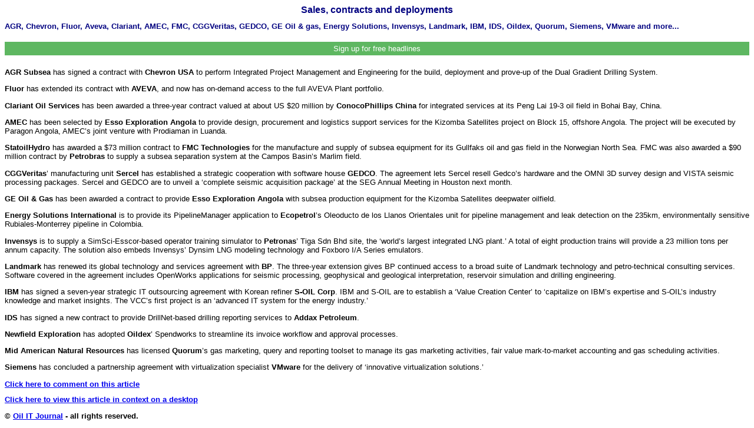

--- FILE ---
content_type: text/html; charset=UTF-8
request_url: https://oilit.com/HTML_Articles/2009_9_18.php
body_size: 7996
content:
<!DOCTYPE html PUBLIC "-//W3C//DTD HTML 4.0 Transitional//EN" >
<HTML><HEAD>
<META http-equiv="Content-Type" content="text/html; charset=utf-8">
<META name="Generator" content="TDR Autocoder"><META name="document-date" content="01 Sep 2009 00:00:00 GMT">
<meta name="viewport" content="width=device-width, initial-scale=1.0">
<TITLE>Sales, contracts and deployments (2009 No. 9)</TITLE>
<link rel="stylesheet" type="text/css" href="../../2stylesheets/4builddoc.css">
</HEAD>
<BODY>
<h1>Sales, contracts and deployments</h1>
<h2>AGR, Chevron, Fluor, Aveva, Clariant, AMEC, FMC, CGGVeritas, GEDCO, GE Oil  & gas, Energy Solutions, Invensys, Landmark, IBM, IDS, Oildex, Quorum, Siemens, VMware and more...</h2>
<HEAD>
<link target="Center_Upper" rel="stylesheet" type="text/css" href="../../2stylesheets/modalsignup.css">
</HEAD>
<!-- Button to open the modal -->
<button onclick="document.getElementById('id01').style.display='block'">Sign up for free headlines</button>

<!-- The Modal (contains the Sign Up form) -->
<div id="id01" class="modal">
  <span onclick="document.getElementById('id01').style.display='none'" class="close" title="Close Modal">Continue to website...</span>
  <!--<form class="modal-content" action="../../Signup/action_page.php">-->
	<form class="modal-content" method="POST" action="../../Signup/signupsendmail.php">
    <div class="container">
      <h1>Sign up for occasional emails and subscription information...</h1>
      <p>Please fill in this form to receive email heads-up for new content.</p>
      <hr>
      <label><b>Email</b></label>
      <input type="email" placeholder="Enter Email" name="email" required>
		<br>
      <label><b>First Name</b></label>
      <input type="text" placeholder="Enter First Name" name="firstname" required>
<br>
      <label><b>Second Name</b></label>
      <input type="text" placeholder="Enter Second Name" name="secondname" required>
<br>
		<label><b>Company</b></label>
      <input type="text" placeholder="Enter Company" name="company" required>
	<br>	
Write this number <b>31055</b> into the box below</b><label></label><input type="hidden" value="31055"name="myrn">		<!--<label><b>Your input</b></label>-->
		
		<input type="text" placeholder="Write here" name="yourrn" required>
	  
      <div class="clearfix">
        <button type="button" onclick="document.getElementById('id01').style.display='none'" class="cancelbtn">Cancel</button>
        <button type="submit" class="signup" value="submit">Sign Up</button>
      </div>
    </div>
  </form>
</div> <p><span style="font-weight: bold">AGR Subsea</span> has signed 
 a contract with <span style="font-weight: bold">Chevron USA</span> to perform 
 Integrated Project Management and Engineering for the build, deployment and 
 prove-up of the Dual Gradient Drilling System.</p>
<p><span style="font-weight: bold">Fluor</span> has extended 
 its contract with <span style="font-weight: bold">AVEVA</span>, and now has 
 on-demand access to the full AVEVA Plant portfolio.</p>
<p><span style="font-weight: bold">Clariant Oil Services</span> 
 has been awarded a three-year contract valued at about US $20 million by <span style="font-weight: bold">ConocoPhillips 
 China</span> for integrated services at its Peng Lai 19-3 oil field in Bohai 
 Bay, China.</p>
<p><span style="font-weight: bold">AMEC</span> has been selected 
 by <span style="font-weight: bold">Esso Exploration Angola</span> to provide 
 design, procurement and logistics support services for the Kizomba Satellites 
 project on Block 15, offshore Angola. The project will be executed by Paragon 
 Angola, AMEC&#8217;s joint venture with Prodiaman in Luanda. </p>
<p><span style="font-weight: bold">StatoilHydro</span> has awarded 
 a $73 million contract to <span style="font-weight: bold">FMC Technologies</span> 
 for the manufacture and supply of subsea equipment for its Gullfaks oil and 
 gas field in the Norwegian North Sea. FMC was also awarded a $90 million contract 
 by <span style="font-weight: bold">Petrobras</span> to supply a subsea separation 
 system at the Campos Basin&#8217;s Marlim field.</p>
<p><span style="font-weight: bold">CGGVeritas</span>&#8217; manufacturing 
 unit <span style="font-weight: bold">Sercel</span> has established a strategic 
 cooperation with software house <span style="font-weight: bold"> GEDCO</span>. 
 The agreement lets Sercel resell Gedco&#8217;s hardware and the OMNI 3D survey design 
 and VISTA seismic processing packages. Sercel and GEDCO are to unveil a &#8216;complete 
 seismic acquisition package&#8217; at the SEG Annual Meeting in Houston next month.</p>
<p><span style="font-weight: bold">GE Oil &amp; Gas</span> has 
 been awarded a contract to provide <span style="font-weight: bold">Esso Exploration 
 Angola</span> with subsea production equipment for the Kizomba Satellites deepwater 
 oilfield. </p>
<p><span style="font-weight: bold">Energy Solutions International</span> 
 is to provide its PipelineManager application to <span style="font-weight: bold">Ecopetrol</span>&#8217;s 
 Oleoducto de los Llanos Orientales unit for pipeline management and leak detection 
 on the 235km, environmentally sensitive Rubiales-Monterrey pipeline in Colombia.</p>
<p><span style="font-weight: bold">Invensys</span> is to supply 
 a SimSci-Esscor-based operator training simulator to <span style="font-weight: bold">Petronas</span>&#8217; 
 Tiga Sdn Bhd site, the &#8216;world&#8217;s largest integrated LNG plant.&#8217; A total of eight 
 production trains will provide a 23 million tons per annum capacity. The solution 
 also embeds Invensys&#8217; Dynsim LNG modeling technology and Foxboro I/A Series 
 emulators. </p>
<p><span style="font-weight: bold">Landmark</span> has renewed 
 its global technology and services agreement with <span style="font-weight: bold">BP</span>. 
 The three-year extension gives BP continued access to a broad suite of Landmark 
 technology and petro-technical consulting services. Software covered in the 
 agreement includes OpenWorks applications for seismic processing, geophysical 
 and geological interpretation, reservoir simulation and drilling engineering. 
</p>
<p><span style="font-weight: bold">IBM</span> has signed a seven-year 
 strategic IT outsourcing agreement with Korean refiner <span style="font-weight: bold">S-OIL 
 Corp</span>. IBM and S-OIL are to establish a &#8216;Value Creation Center&#8217; to &#8216;capitalize 
 on IBM&#8217;s expertise and S-OIL&#8217;s industry knowledge and market insights. The VCC&#8217;s 
 first project is an &#8216;advanced IT system for the energy industry.&#8217;</p>
<p><span style="font-weight: bold">IDS</span> has signed a new 
 contract to provide DrillNet-based drilling reporting services to <span style="font-weight: bold">Addax 
 Petroleum</span>. </p>
<p><span style="font-weight: bold">Newfield Exploration</span> 
 has adopted <span style="font-weight: bold">Oildex</span>&#8217; Spendworks to streamline 
 its invoice workflow and approval processes.</p>
<p><span style="font-weight: bold">Mid American Natural Resources 
 </span>has licensed <span style="font-weight: bold">Quorum</span>&#8217;s gas marketing, 
 query and reporting toolset to manage its gas marketing activities, fair value 
 mark-to-market accounting and gas scheduling activities.</p>
<p><span style="font-weight: bold">Siemens</span> has concluded 
 a partnership agreement with virtualization specialist <span style="font-weight: bold">VMware</span> 
 for the delivery of &#8216;innovative virtualization solutions.&#8217;</p><h2><a href="mailto:info@oilit.com?subject=Commenting_on_2009_9_18">Click here to comment on this article</a></h2><h2><a href="https://oilit.com/2009+9+18">Click here to view this article in context on a desktop</a></h2><p><b>&copy; <a href="https://oilit.com/">Oil IT Journal</a> - all rights reserved.</b></p></body></html>